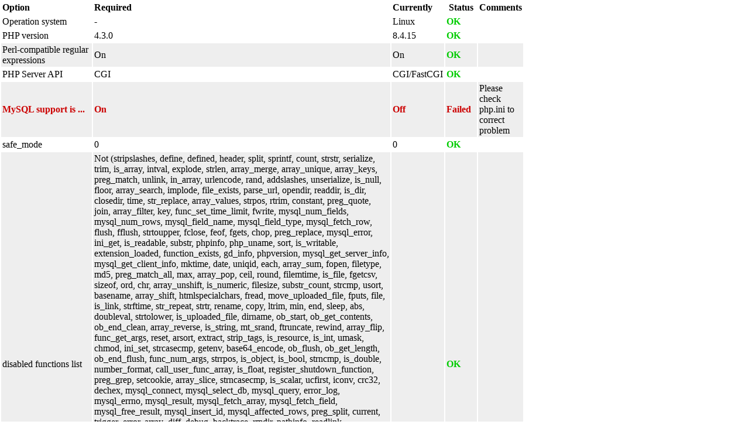

--- FILE ---
content_type: text/html; charset=UTF-8
request_url: http://www.spartanrc.com/store/product.php?productid=35&cat=0&bestseller=Y
body_size: 2689
content:
<!DOCTYPE html PUBLIC "-//W3C//DTD XHTML 1.0 Transitional//EN" "http://www.w3.org/TR/xhtml1/DTD/xhtml1-transitional.dtd">
<html xmlns="http://www.w3.org/1999/xhtml">
<head>
<title>Checking requirements...</title>
<style type="text/css">
<!--
BODY {
    MARGIN: 0px;
    PADDING: 0px;
}
FORM {
    MARGIN: 0px;
}
TABLE,IMG {
    BORDER: 0px;
}
TD,TH {
    TEXT-ALIGN: left;
}
TR {
    BACKGROUND-COLOR: white;
}
TR.Selected {
    BACKGROUND-COLOR: #EEEEEE;
}
FONT.OK {
    COLOR: #00CC00;
    FONT-WEIGHT: bold;
}
.Failed {
    FONT-WEIGHT: bold;
    COLOR: #CC0000;
}
.Warning {
    FONT-WEIGHT: bold;
    COLOR: #0000CC;
}
-->
</style>
</head>
<body>

<table cellpadding="2" cellspacing="2" width="70%">
<tr bgcolor="#CCCCCC">
    <th>Option</th>
    <th>Required</th>
    <th>Currently</th>
    <th>&nbsp;Status&nbsp;</th>
    <th>Comments</th>
</tr>

<tr>
    <td>Operation system</td>
    <td align="center">-</td>
    <td align="center">
Linux    </td>
    <td align="center"><font class="OK">OK</font></td>
    <td>&nbsp;</td>
</tr>
<tr>
    <td>PHP version&nbsp;&nbsp;</td>
    <td align="center">4.3.0</td>
    <td align="center">8.4.15</td>
    <td align="center"><font class="OK">OK</font></td>
    <td>&nbsp;</td>
</tr>
<tr class="Selected">
    <td>Perl-compatible regular expressions&nbsp;&nbsp;</td>
    <td align="center">On</td>
    <td align="center">On</td>
    <td align="center"><font class="OK">OK</font></td>
    <td>&nbsp;</td>
</tr>
<tr>
    <td>PHP Server API&nbsp;&nbsp;</td>
    <td align="center">CGI</td>
    <td align="center">CGI/FastCGI</td>
    <td align="center"><font class="OK">OK</font></td>
    <td>&nbsp;</td>
</tr>
<tr class="Selected">
    <td class="Failed">MySQL support is ...&nbsp;&nbsp;</td>
    <td align="center" class="Failed">On</td>
    <td align="center" class="Failed">Off</td>
    <td align="center" class="Failed">Failed</td>
    <td>Please check php.ini to correct problem</td>
</tr>
<tr>
    <td>safe_mode&nbsp;&nbsp;</td>
    <td align="center">0</td>
    <td align="center">0</td>
    <td align="center"><font class="OK">OK</font></td>
    <td>&nbsp;</td>
</tr>
<tr class="Selected">
    <td>disabled functions list&nbsp;&nbsp;</td>
    <td align="center">Not (stripslashes, define, defined, header, split, sprintf, count, strstr, serialize, trim, is_array, intval, explode, strlen, array_merge, array_unique, array_keys, preg_match, unlink, in_array, urlencode, rand, addslashes, unserialize, is_null, floor, array_search, implode, file_exists, parse_url, opendir, readdir, is_dir, closedir, time, str_replace, array_values, strpos, rtrim, constant, preg_quote, join, array_filter, key, func_set_time_limit, fwrite, mysql_num_fields, mysql_num_rows, mysql_field_name, mysql_field_type, mysql_fetch_row, flush, fflush, strtoupper, fclose, feof, fgets, chop, preg_replace, mysql_error, ini_get, is_readable, substr, phpinfo, php_uname, sort, is_writable, extension_loaded, function_exists, gd_info, phpversion, mysql_get_server_info, mysql_get_client_info, mktime, date, uniqid, each, array_sum, fopen, filetype, md5, preg_match_all, max, array_pop, ceil, round, filemtime, is_file, fgetcsv, sizeof, ord, chr, array_unshift, is_numeric, filesize, substr_count, strcmp, usort, basename, array_shift, htmlspecialchars, fread, move_uploaded_file, fputs, file, is_link, strftime, str_repeat, strtr, rename, copy, ltrim, min, end, sleep, abs, doubleval, strtolower, is_uploaded_file, dirname, ob_start, ob_get_contents, ob_end_clean, array_reverse, is_string, mt_srand, ftruncate, rewind, array_flip, func_get_args, reset, arsort, extract, strip_tags, is_resource, is_int, umask, chmod, ini_set, strcasecmp, getenv, base64_encode, ob_flush, ob_get_length, ob_end_flush, func_num_args, strrpos, is_object, is_bool, strncmp, is_double, number_format, call_user_func_array, is_float, register_shutdown_function, preg_grep, setcookie, array_slice, strncasecmp, is_scalar, ucfirst, iconv, crc32, dechex, mysql_connect, mysql_select_db, mysql_query, error_log, mysql_errno, mysql_result, mysql_fetch_array, mysql_fetch_field, mysql_free_result, mysql_insert_id, mysql_affected_rows, preg_split, current, trigger_error, array_diff, debug_backtrace, rmdir, pathinfo, readlink, is_executable, tempnam, realpath, readfile, array_splice, clearstatcache, fsockopen, mkdir, md5_file, preg_replace_callback, array_push, is_integer, microtime, putenv, chunk_split, mail, pow, ip2long, gmmktime, parse_str, urldecode, get_resource_type, base64_decode, addcslashes, range, stristr, rsort, htmlentities, rawurlencode, strtotime, class_exists, unpack, fseek, pack, srand, bin2hex, checkdate, getdate, uasort, array_map, ftell, ksort, krsort, fpassthru, error_reporting, get_magic_quotes_gpc, get_html_translation_table, ini_get_all, asort, mysql_close, set_error_handler, strrchr, stat, octdec, is_writeable, touch, gmdate, ucwords, str_pad, compact, chdir, dir, headers_sent, sqrt, get_defined_vars, call_user_func, parse_ini_file, ftp_connect, ftp_login, ftp_pasv, ftp_fput, ftp_quit, utf8_encode, mt_rand, sin, getimagesize, uksort, shuffle, html_entity_decode, hexdec, strrev, array_rand, get_defined_functions, fileperms, php_sapi_name, connection_status, mysql_fetch_assoc, mysql_list_tables, printf, is_callable, array_key_exists, eval)</td>
    <td align="center"></td>
    <td align="center"><font class="OK">OK</font></td>
    <td>&nbsp;</td>
</tr>
<tr>
    <td class="Failed">file_uploads&nbsp;&nbsp;</td>
    <td align="center" class="Failed">1</td>
    <td align="center" class="Failed">0</td>
    <td align="center" class="Failed">Failed</td>
    <td>Please check php.ini to correct problem</td>
</tr>
<tr class="Selected">
    <td>upload_max_filesize&nbsp;&nbsp;</td>
    <td align="center">2M</td>
    <td align="center">2M</td>
    <td align="center"><font class="OK">OK</font></td>
    <td>&nbsp;</td>
</tr>
<tr>
    <td>sql.safe_mode&nbsp;&nbsp;</td>
    <td align="center">0</td>
    <td align="center">0</td>
    <td align="center"><font class="OK">OK</font></td>
    <td>&nbsp;</td>
</tr>
<tr class="Selected">
    <td>magic_quotes_runtime&nbsp;&nbsp;</td>
    <td align="center">0</td>
    <td align="center">0</td>
    <td align="center"><font class="OK">OK</font></td>
    <td>&nbsp;</td>
</tr>
<tr>
    <td>magic_quotes_sybase&nbsp;&nbsp;</td>
    <td align="center">0</td>
    <td align="center">0</td>
    <td align="center"><font class="OK">OK</font></td>
    <td>&nbsp;</td>
</tr>
<tr class="Selected">
    <td>GD library 2.0&nbsp;&nbsp;</td>
    <td align="center">2.0</td>
    <td align="center">2.3.0</td>
    <td align="center"><font class="OK">OK</font></td>
    <td>&nbsp;</td>
</tr>
</table>

<br />
Please contact your host administrators and ask them to correct PHP-settings for your site according to the requirements above.<br />
<br />

<table cellpadding="2" cellspacing="2" width="70%">
<tr bgcolor="#CCCCCC">
    <th align="left">Directory</th>
    <th>Permissions</th>
    <th>Required</th>
    <th>Comments</th>
</tr>

<tr>
    <td> (root) /homepages/17/d31958513/htdocs/spartanrc/store</td>
    <td align="center">40755</td>
    <td align="center">xx755</td>
    <td></td>
</tr>

<tr class="Selected">
    <td> (customer) </td>
    <td align="center">40755</td>
    <td align="center">xx755</td>
    <td></td>
</tr>

<tr>
    <td> (admin) /admin</td>
    <td align="center">40755</td>
    <td align="center">xx755</td>
    <td></td>
</tr>

<tr class="Selected">
    <td> (provider) /provider</td>
    <td align="center">40755</td>
    <td align="center">xx755</td>
    <td></td>
</tr>

<tr>
    <td> (partner) /partner</td>
    <td align="center">40755</td>
    <td align="center">xx755</td>
    <td></td>
</tr>

</table>
<br />
</body>
</html>
